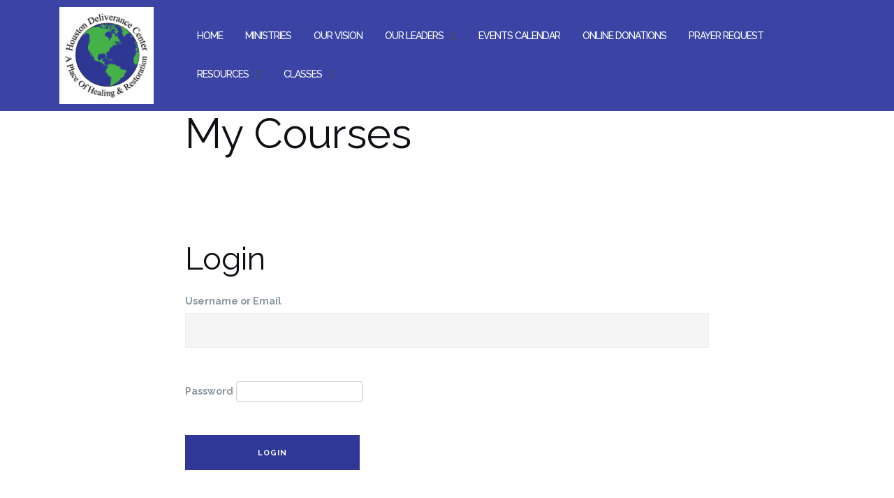

--- FILE ---
content_type: text/html; charset=UTF-8
request_url: https://houstondeliverancecenter.com/index.php/my-courses/
body_size: 15014
content:

<!DOCTYPE html>
<html dir="ltr" lang="en-US" prefix="og: https://ogp.me/ns#">
<head>
	<meta charset="UTF-8">
	<meta name="viewport" content="width=device-width, initial-scale=1">
	<link rel="profile" href="http://gmpg.org/xfn/11">
	<link rel="pingback" href="https://houstondeliverancecenter.com/xmlrpc.php">

	<title>My Courses | Houston Deliverance Center</title>

		<!-- All in One SEO 4.6.6 - aioseo.com -->
		<meta name="robots" content="max-image-preview:large" />
		<link rel="canonical" href="https://houstondeliverancecenter.com/index.php/my-courses/" />
		<meta name="generator" content="All in One SEO (AIOSEO) 4.6.6" />
		<meta property="og:locale" content="en_US" />
		<meta property="og:site_name" content="Houston Deliverance Center | A Place of Healing and Restoration" />
		<meta property="og:type" content="article" />
		<meta property="og:title" content="My Courses | Houston Deliverance Center" />
		<meta property="og:url" content="https://houstondeliverancecenter.com/index.php/my-courses/" />
		<meta property="og:image" content="https://houstondeliverancecenter.com/wp-content/uploads/2020/04/hdc-logo-png.png" />
		<meta property="og:image:secure_url" content="https://houstondeliverancecenter.com/wp-content/uploads/2020/04/hdc-logo-png.png" />
		<meta property="article:published_time" content="2023-02-16T20:27:57+00:00" />
		<meta property="article:modified_time" content="2024-07-08T23:45:37+00:00" />
		<meta name="twitter:card" content="summary" />
		<meta name="twitter:title" content="My Courses | Houston Deliverance Center" />
		<meta name="twitter:image" content="https://houstondeliverancecenter.com/wp-content/uploads/2020/04/hdc-logo-png.png" />
		<script type="application/ld+json" class="aioseo-schema">
			{"@context":"https:\/\/schema.org","@graph":[{"@type":"BreadcrumbList","@id":"https:\/\/houstondeliverancecenter.com\/index.php\/my-courses\/#breadcrumblist","itemListElement":[{"@type":"ListItem","@id":"https:\/\/houstondeliverancecenter.com\/#listItem","position":1,"name":"Home","item":"https:\/\/houstondeliverancecenter.com\/","nextItem":"https:\/\/houstondeliverancecenter.com\/index.php\/my-courses\/#listItem"},{"@type":"ListItem","@id":"https:\/\/houstondeliverancecenter.com\/index.php\/my-courses\/#listItem","position":2,"name":"My Courses","previousItem":"https:\/\/houstondeliverancecenter.com\/#listItem"}]},{"@type":"Organization","@id":"https:\/\/houstondeliverancecenter.com\/#organization","name":"Houston Deliverance Center","description":"A Place of Healing and Restoration","url":"https:\/\/houstondeliverancecenter.com\/","logo":{"@type":"ImageObject","url":"https:\/\/houstondeliverancecenter.com\/wp-content\/uploads\/2020\/04\/hdc-logo-png.png","@id":"https:\/\/houstondeliverancecenter.com\/index.php\/my-courses\/#organizationLogo","width":916,"height":948},"image":{"@id":"https:\/\/houstondeliverancecenter.com\/index.php\/my-courses\/#organizationLogo"}},{"@type":"WebPage","@id":"https:\/\/houstondeliverancecenter.com\/index.php\/my-courses\/#webpage","url":"https:\/\/houstondeliverancecenter.com\/index.php\/my-courses\/","name":"My Courses | Houston Deliverance Center","inLanguage":"en-US","isPartOf":{"@id":"https:\/\/houstondeliverancecenter.com\/#website"},"breadcrumb":{"@id":"https:\/\/houstondeliverancecenter.com\/index.php\/my-courses\/#breadcrumblist"},"datePublished":"2023-02-16T14:27:57-06:00","dateModified":"2024-07-08T17:45:37-06:00"},{"@type":"WebSite","@id":"https:\/\/houstondeliverancecenter.com\/#website","url":"https:\/\/houstondeliverancecenter.com\/","name":"Houston Deliverance Center","description":"A Place of Healing and Restoration","inLanguage":"en-US","publisher":{"@id":"https:\/\/houstondeliverancecenter.com\/#organization"}}]}
		</script>
		<!-- All in One SEO -->


            <script data-no-defer="1" data-ezscrex="false" data-cfasync="false" data-pagespeed-no-defer data-cookieconsent="ignore">
                var ctPublicFunctions = {"_ajax_nonce":"3b39a2a075","_rest_nonce":"32ba070ff6","_ajax_url":"\/wp-admin\/admin-ajax.php","_rest_url":"https:\/\/houstondeliverancecenter.com\/index.php\/wp-json\/","data__cookies_type":"none","data__ajax_type":"rest","text__wait_for_decoding":"Decoding the contact data, let us a few seconds to finish. Anti-Spam by CleanTalk","cookiePrefix":"","wprocket_detected":false}
            </script>
        
            <script data-no-defer="1" data-ezscrex="false" data-cfasync="false" data-pagespeed-no-defer data-cookieconsent="ignore">
                var ctPublic = {"_ajax_nonce":"3b39a2a075","settings__forms__check_internal":"0","settings__forms__check_external":"0","settings__forms__search_test":"1","settings__data__bot_detector_enabled":0,"blog_home":"https:\/\/houstondeliverancecenter.com\/","pixel__setting":"3","pixel__enabled":false,"pixel__url":"https:\/\/moderate2-v4.cleantalk.org\/pixel\/2af7c44ba6d5ec9c3ef2ff9a89d82be6.gif","data__email_check_before_post":"1","data__cookies_type":"none","data__key_is_ok":true,"data__visible_fields_required":true,"data__to_local_storage":{"apbct_cookies_test":"%7B%22cookies_names%22%3A%5B%22apbct_timestamp%22%2C%22apbct_site_landing_ts%22%5D%2C%22check_value%22%3A%222964a01b2d95bb9aa7e4f248de3ca9bc%22%7D","apbct_site_landing_ts":"1762801469"},"wl_brandname":"Anti-Spam by CleanTalk","wl_brandname_short":"CleanTalk","ct_checkjs_key":990217456,"emailEncoderPassKey":"d5615674f94b26408e854c33e1f7fd70","bot_detector_forms_excluded":"W10=","advancedCacheExists":false}
            </script>
        <link rel='dns-prefetch' href='//fonts.googleapis.com' />
<link rel="alternate" type="application/rss+xml" title="Houston Deliverance Center &raquo; Feed" href="https://houstondeliverancecenter.com/index.php/feed/" />
<link rel="alternate" type="application/rss+xml" title="Houston Deliverance Center &raquo; Comments Feed" href="https://houstondeliverancecenter.com/index.php/comments/feed/" />
<script type="text/javascript">
/* <![CDATA[ */
window._wpemojiSettings = {"baseUrl":"https:\/\/s.w.org\/images\/core\/emoji\/15.0.3\/72x72\/","ext":".png","svgUrl":"https:\/\/s.w.org\/images\/core\/emoji\/15.0.3\/svg\/","svgExt":".svg","source":{"concatemoji":"https:\/\/houstondeliverancecenter.com\/wp-includes\/js\/wp-emoji-release.min.js?ver=6.5.7"}};
/*! This file is auto-generated */
!function(i,n){var o,s,e;function c(e){try{var t={supportTests:e,timestamp:(new Date).valueOf()};sessionStorage.setItem(o,JSON.stringify(t))}catch(e){}}function p(e,t,n){e.clearRect(0,0,e.canvas.width,e.canvas.height),e.fillText(t,0,0);var t=new Uint32Array(e.getImageData(0,0,e.canvas.width,e.canvas.height).data),r=(e.clearRect(0,0,e.canvas.width,e.canvas.height),e.fillText(n,0,0),new Uint32Array(e.getImageData(0,0,e.canvas.width,e.canvas.height).data));return t.every(function(e,t){return e===r[t]})}function u(e,t,n){switch(t){case"flag":return n(e,"\ud83c\udff3\ufe0f\u200d\u26a7\ufe0f","\ud83c\udff3\ufe0f\u200b\u26a7\ufe0f")?!1:!n(e,"\ud83c\uddfa\ud83c\uddf3","\ud83c\uddfa\u200b\ud83c\uddf3")&&!n(e,"\ud83c\udff4\udb40\udc67\udb40\udc62\udb40\udc65\udb40\udc6e\udb40\udc67\udb40\udc7f","\ud83c\udff4\u200b\udb40\udc67\u200b\udb40\udc62\u200b\udb40\udc65\u200b\udb40\udc6e\u200b\udb40\udc67\u200b\udb40\udc7f");case"emoji":return!n(e,"\ud83d\udc26\u200d\u2b1b","\ud83d\udc26\u200b\u2b1b")}return!1}function f(e,t,n){var r="undefined"!=typeof WorkerGlobalScope&&self instanceof WorkerGlobalScope?new OffscreenCanvas(300,150):i.createElement("canvas"),a=r.getContext("2d",{willReadFrequently:!0}),o=(a.textBaseline="top",a.font="600 32px Arial",{});return e.forEach(function(e){o[e]=t(a,e,n)}),o}function t(e){var t=i.createElement("script");t.src=e,t.defer=!0,i.head.appendChild(t)}"undefined"!=typeof Promise&&(o="wpEmojiSettingsSupports",s=["flag","emoji"],n.supports={everything:!0,everythingExceptFlag:!0},e=new Promise(function(e){i.addEventListener("DOMContentLoaded",e,{once:!0})}),new Promise(function(t){var n=function(){try{var e=JSON.parse(sessionStorage.getItem(o));if("object"==typeof e&&"number"==typeof e.timestamp&&(new Date).valueOf()<e.timestamp+604800&&"object"==typeof e.supportTests)return e.supportTests}catch(e){}return null}();if(!n){if("undefined"!=typeof Worker&&"undefined"!=typeof OffscreenCanvas&&"undefined"!=typeof URL&&URL.createObjectURL&&"undefined"!=typeof Blob)try{var e="postMessage("+f.toString()+"("+[JSON.stringify(s),u.toString(),p.toString()].join(",")+"));",r=new Blob([e],{type:"text/javascript"}),a=new Worker(URL.createObjectURL(r),{name:"wpTestEmojiSupports"});return void(a.onmessage=function(e){c(n=e.data),a.terminate(),t(n)})}catch(e){}c(n=f(s,u,p))}t(n)}).then(function(e){for(var t in e)n.supports[t]=e[t],n.supports.everything=n.supports.everything&&n.supports[t],"flag"!==t&&(n.supports.everythingExceptFlag=n.supports.everythingExceptFlag&&n.supports[t]);n.supports.everythingExceptFlag=n.supports.everythingExceptFlag&&!n.supports.flag,n.DOMReady=!1,n.readyCallback=function(){n.DOMReady=!0}}).then(function(){return e}).then(function(){var e;n.supports.everything||(n.readyCallback(),(e=n.source||{}).concatemoji?t(e.concatemoji):e.wpemoji&&e.twemoji&&(t(e.twemoji),t(e.wpemoji)))}))}((window,document),window._wpemojiSettings);
/* ]]> */
</script>
<link rel='stylesheet' id='dashicons-css' href='https://houstondeliverancecenter.com/wp-includes/css/dashicons.min.css?ver=6.5.7' type='text/css' media='all' />
<style id='wp-emoji-styles-inline-css' type='text/css'>

	img.wp-smiley, img.emoji {
		display: inline !important;
		border: none !important;
		box-shadow: none !important;
		height: 1em !important;
		width: 1em !important;
		margin: 0 0.07em !important;
		vertical-align: -0.1em !important;
		background: none !important;
		padding: 0 !important;
	}
</style>
<link rel='stylesheet' id='wp-block-library-css' href='https://houstondeliverancecenter.com/wp-includes/css/dist/block-library/style.min.css?ver=6.5.7' type='text/css' media='all' />
<link rel='stylesheet' id='sensei-theme-blocks-css' href='https://houstondeliverancecenter.com/wp-content/plugins/sensei-lms/assets/dist/css/sensei-theme-blocks.css?ver=c3db2a444fe67e8cdcea' type='text/css' media='all' />
<link rel='stylesheet' id='sensei-sidebar-mobile-menu-css' href='https://houstondeliverancecenter.com/wp-content/plugins/sensei-lms/assets/dist/css/sensei-course-theme/sidebar-mobile-menu.css?ver=a2904062ba4cd0776255' type='text/css' media='all' />
<link rel='stylesheet' id='sensei-page-block-patterns-style-css' href='https://houstondeliverancecenter.com/wp-content/plugins/sensei-lms/assets/dist/css/page-block-patterns.css?ver=0c1eccea9ea23798e728' type='text/css' media='all' />
<link rel='stylesheet' id='sensei-single-page-blocks-style-css' href='https://houstondeliverancecenter.com/wp-content/plugins/sensei-lms/assets/dist/blocks/single-page-style.css?ver=dd3e2588aacc9691bc4f' type='text/css' media='all' />
<link rel='stylesheet' id='sensei-shared-blocks-style-css' href='https://houstondeliverancecenter.com/wp-content/plugins/sensei-lms/assets/dist/blocks/shared-style.css?ver=177cd032aafd9fad8cfa' type='text/css' media='all' />
<link rel='stylesheet' id='sensei-global-blocks-style-css' href='https://houstondeliverancecenter.com/wp-content/plugins/sensei-lms/assets/dist/blocks/global-blocks-style.css?ver=dc04659d37b3580a54c4' type='text/css' media='all' />
<style id='classic-theme-styles-inline-css' type='text/css'>
/*! This file is auto-generated */
.wp-block-button__link{color:#fff;background-color:#32373c;border-radius:9999px;box-shadow:none;text-decoration:none;padding:calc(.667em + 2px) calc(1.333em + 2px);font-size:1.125em}.wp-block-file__button{background:#32373c;color:#fff;text-decoration:none}
</style>
<style id='global-styles-inline-css' type='text/css'>
body{--wp--preset--color--black: #000000;--wp--preset--color--cyan-bluish-gray: #abb8c3;--wp--preset--color--white: #ffffff;--wp--preset--color--pale-pink: #f78da7;--wp--preset--color--vivid-red: #cf2e2e;--wp--preset--color--luminous-vivid-orange: #ff6900;--wp--preset--color--luminous-vivid-amber: #fcb900;--wp--preset--color--light-green-cyan: #7bdcb5;--wp--preset--color--vivid-green-cyan: #00d084;--wp--preset--color--pale-cyan-blue: #8ed1fc;--wp--preset--color--vivid-cyan-blue: #0693e3;--wp--preset--color--vivid-purple: #9b51e0;--wp--preset--gradient--vivid-cyan-blue-to-vivid-purple: linear-gradient(135deg,rgba(6,147,227,1) 0%,rgb(155,81,224) 100%);--wp--preset--gradient--light-green-cyan-to-vivid-green-cyan: linear-gradient(135deg,rgb(122,220,180) 0%,rgb(0,208,130) 100%);--wp--preset--gradient--luminous-vivid-amber-to-luminous-vivid-orange: linear-gradient(135deg,rgba(252,185,0,1) 0%,rgba(255,105,0,1) 100%);--wp--preset--gradient--luminous-vivid-orange-to-vivid-red: linear-gradient(135deg,rgba(255,105,0,1) 0%,rgb(207,46,46) 100%);--wp--preset--gradient--very-light-gray-to-cyan-bluish-gray: linear-gradient(135deg,rgb(238,238,238) 0%,rgb(169,184,195) 100%);--wp--preset--gradient--cool-to-warm-spectrum: linear-gradient(135deg,rgb(74,234,220) 0%,rgb(151,120,209) 20%,rgb(207,42,186) 40%,rgb(238,44,130) 60%,rgb(251,105,98) 80%,rgb(254,248,76) 100%);--wp--preset--gradient--blush-light-purple: linear-gradient(135deg,rgb(255,206,236) 0%,rgb(152,150,240) 100%);--wp--preset--gradient--blush-bordeaux: linear-gradient(135deg,rgb(254,205,165) 0%,rgb(254,45,45) 50%,rgb(107,0,62) 100%);--wp--preset--gradient--luminous-dusk: linear-gradient(135deg,rgb(255,203,112) 0%,rgb(199,81,192) 50%,rgb(65,88,208) 100%);--wp--preset--gradient--pale-ocean: linear-gradient(135deg,rgb(255,245,203) 0%,rgb(182,227,212) 50%,rgb(51,167,181) 100%);--wp--preset--gradient--electric-grass: linear-gradient(135deg,rgb(202,248,128) 0%,rgb(113,206,126) 100%);--wp--preset--gradient--midnight: linear-gradient(135deg,rgb(2,3,129) 0%,rgb(40,116,252) 100%);--wp--preset--font-size--small: 13px;--wp--preset--font-size--medium: 20px;--wp--preset--font-size--large: 36px;--wp--preset--font-size--x-large: 42px;--wp--preset--spacing--20: 0.44rem;--wp--preset--spacing--30: 0.67rem;--wp--preset--spacing--40: 1rem;--wp--preset--spacing--50: 1.5rem;--wp--preset--spacing--60: 2.25rem;--wp--preset--spacing--70: 3.38rem;--wp--preset--spacing--80: 5.06rem;--wp--preset--shadow--natural: 6px 6px 9px rgba(0, 0, 0, 0.2);--wp--preset--shadow--deep: 12px 12px 50px rgba(0, 0, 0, 0.4);--wp--preset--shadow--sharp: 6px 6px 0px rgba(0, 0, 0, 0.2);--wp--preset--shadow--outlined: 6px 6px 0px -3px rgba(255, 255, 255, 1), 6px 6px rgba(0, 0, 0, 1);--wp--preset--shadow--crisp: 6px 6px 0px rgba(0, 0, 0, 1);}:where(.is-layout-flex){gap: 0.5em;}:where(.is-layout-grid){gap: 0.5em;}body .is-layout-flex{display: flex;}body .is-layout-flex{flex-wrap: wrap;align-items: center;}body .is-layout-flex > *{margin: 0;}body .is-layout-grid{display: grid;}body .is-layout-grid > *{margin: 0;}:where(.wp-block-columns.is-layout-flex){gap: 2em;}:where(.wp-block-columns.is-layout-grid){gap: 2em;}:where(.wp-block-post-template.is-layout-flex){gap: 1.25em;}:where(.wp-block-post-template.is-layout-grid){gap: 1.25em;}.has-black-color{color: var(--wp--preset--color--black) !important;}.has-cyan-bluish-gray-color{color: var(--wp--preset--color--cyan-bluish-gray) !important;}.has-white-color{color: var(--wp--preset--color--white) !important;}.has-pale-pink-color{color: var(--wp--preset--color--pale-pink) !important;}.has-vivid-red-color{color: var(--wp--preset--color--vivid-red) !important;}.has-luminous-vivid-orange-color{color: var(--wp--preset--color--luminous-vivid-orange) !important;}.has-luminous-vivid-amber-color{color: var(--wp--preset--color--luminous-vivid-amber) !important;}.has-light-green-cyan-color{color: var(--wp--preset--color--light-green-cyan) !important;}.has-vivid-green-cyan-color{color: var(--wp--preset--color--vivid-green-cyan) !important;}.has-pale-cyan-blue-color{color: var(--wp--preset--color--pale-cyan-blue) !important;}.has-vivid-cyan-blue-color{color: var(--wp--preset--color--vivid-cyan-blue) !important;}.has-vivid-purple-color{color: var(--wp--preset--color--vivid-purple) !important;}.has-black-background-color{background-color: var(--wp--preset--color--black) !important;}.has-cyan-bluish-gray-background-color{background-color: var(--wp--preset--color--cyan-bluish-gray) !important;}.has-white-background-color{background-color: var(--wp--preset--color--white) !important;}.has-pale-pink-background-color{background-color: var(--wp--preset--color--pale-pink) !important;}.has-vivid-red-background-color{background-color: var(--wp--preset--color--vivid-red) !important;}.has-luminous-vivid-orange-background-color{background-color: var(--wp--preset--color--luminous-vivid-orange) !important;}.has-luminous-vivid-amber-background-color{background-color: var(--wp--preset--color--luminous-vivid-amber) !important;}.has-light-green-cyan-background-color{background-color: var(--wp--preset--color--light-green-cyan) !important;}.has-vivid-green-cyan-background-color{background-color: var(--wp--preset--color--vivid-green-cyan) !important;}.has-pale-cyan-blue-background-color{background-color: var(--wp--preset--color--pale-cyan-blue) !important;}.has-vivid-cyan-blue-background-color{background-color: var(--wp--preset--color--vivid-cyan-blue) !important;}.has-vivid-purple-background-color{background-color: var(--wp--preset--color--vivid-purple) !important;}.has-black-border-color{border-color: var(--wp--preset--color--black) !important;}.has-cyan-bluish-gray-border-color{border-color: var(--wp--preset--color--cyan-bluish-gray) !important;}.has-white-border-color{border-color: var(--wp--preset--color--white) !important;}.has-pale-pink-border-color{border-color: var(--wp--preset--color--pale-pink) !important;}.has-vivid-red-border-color{border-color: var(--wp--preset--color--vivid-red) !important;}.has-luminous-vivid-orange-border-color{border-color: var(--wp--preset--color--luminous-vivid-orange) !important;}.has-luminous-vivid-amber-border-color{border-color: var(--wp--preset--color--luminous-vivid-amber) !important;}.has-light-green-cyan-border-color{border-color: var(--wp--preset--color--light-green-cyan) !important;}.has-vivid-green-cyan-border-color{border-color: var(--wp--preset--color--vivid-green-cyan) !important;}.has-pale-cyan-blue-border-color{border-color: var(--wp--preset--color--pale-cyan-blue) !important;}.has-vivid-cyan-blue-border-color{border-color: var(--wp--preset--color--vivid-cyan-blue) !important;}.has-vivid-purple-border-color{border-color: var(--wp--preset--color--vivid-purple) !important;}.has-vivid-cyan-blue-to-vivid-purple-gradient-background{background: var(--wp--preset--gradient--vivid-cyan-blue-to-vivid-purple) !important;}.has-light-green-cyan-to-vivid-green-cyan-gradient-background{background: var(--wp--preset--gradient--light-green-cyan-to-vivid-green-cyan) !important;}.has-luminous-vivid-amber-to-luminous-vivid-orange-gradient-background{background: var(--wp--preset--gradient--luminous-vivid-amber-to-luminous-vivid-orange) !important;}.has-luminous-vivid-orange-to-vivid-red-gradient-background{background: var(--wp--preset--gradient--luminous-vivid-orange-to-vivid-red) !important;}.has-very-light-gray-to-cyan-bluish-gray-gradient-background{background: var(--wp--preset--gradient--very-light-gray-to-cyan-bluish-gray) !important;}.has-cool-to-warm-spectrum-gradient-background{background: var(--wp--preset--gradient--cool-to-warm-spectrum) !important;}.has-blush-light-purple-gradient-background{background: var(--wp--preset--gradient--blush-light-purple) !important;}.has-blush-bordeaux-gradient-background{background: var(--wp--preset--gradient--blush-bordeaux) !important;}.has-luminous-dusk-gradient-background{background: var(--wp--preset--gradient--luminous-dusk) !important;}.has-pale-ocean-gradient-background{background: var(--wp--preset--gradient--pale-ocean) !important;}.has-electric-grass-gradient-background{background: var(--wp--preset--gradient--electric-grass) !important;}.has-midnight-gradient-background{background: var(--wp--preset--gradient--midnight) !important;}.has-small-font-size{font-size: var(--wp--preset--font-size--small) !important;}.has-medium-font-size{font-size: var(--wp--preset--font-size--medium) !important;}.has-large-font-size{font-size: var(--wp--preset--font-size--large) !important;}.has-x-large-font-size{font-size: var(--wp--preset--font-size--x-large) !important;}
.wp-block-navigation a:where(:not(.wp-element-button)){color: inherit;}
:where(.wp-block-post-template.is-layout-flex){gap: 1.25em;}:where(.wp-block-post-template.is-layout-grid){gap: 1.25em;}
:where(.wp-block-columns.is-layout-flex){gap: 2em;}:where(.wp-block-columns.is-layout-grid){gap: 2em;}
.wp-block-pullquote{font-size: 1.5em;line-height: 1.6;}
</style>
<link rel='stylesheet' id='Church-Admin-css' href='https://houstondeliverancecenter.com/wp-content/plugins/church-admin/includes/style.new.css?ver=1697148671' type='text/css' media='all' />
<link rel='stylesheet' id='ct_public_css-css' href='https://houstondeliverancecenter.com/wp-content/plugins/cleantalk-spam-protect/css/cleantalk-public.min.css?ver=6.35' type='text/css' media='all' />
<link rel='stylesheet' id='wpa-css-css' href='https://houstondeliverancecenter.com/wp-content/plugins/honeypot/includes/css/wpa.css?ver=2.2.01' type='text/css' media='all' />
<link rel='stylesheet' id='pages-frontend-css' href='https://houstondeliverancecenter.com/wp-content/plugins/sensei-lms/assets/dist/css/pages-frontend.css?ver=edcdf7465b8aa0bcaa21' type='text/css' media='all' />
<link rel='stylesheet' id='give-styles-css' href='https://houstondeliverancecenter.com/wp-content/plugins/give/assets/dist/css/give.css?ver=3.13.0' type='text/css' media='all' />
<link rel='stylesheet' id='give-donation-summary-style-frontend-css' href='https://houstondeliverancecenter.com/wp-content/plugins/give/assets/dist/css/give-donation-summary.css?ver=3.13.0' type='text/css' media='all' />
<link rel='stylesheet' id='sensei-certificates-frontend-css' href='https://houstondeliverancecenter.com/wp-content/plugins/sensei-certificates/assets/dist/css/frontend.css?ver=2.5.1' type='text/css' media='screen' />
<link rel='stylesheet' id='passster-public-css' href='https://houstondeliverancecenter.com/wp-content/plugins/content-protector/assets/public/passster-public.min.css?ver=4.2.6.5' type='text/css' media='all' />
<link rel='stylesheet' id='bootstrap-css' href='https://houstondeliverancecenter.com/wp-content/themes/shapely/assets/css/bootstrap.min.css?ver=6.5.7' type='text/css' media='all' />
<link rel='stylesheet' id='font-awesome-css' href='https://houstondeliverancecenter.com/wp-content/plugins/elementor/assets/lib/font-awesome/css/font-awesome.min.css?ver=4.7.0' type='text/css' media='all' />
<link rel='stylesheet' id='shapely-fonts-css' href='//fonts.googleapis.com/css?family=Raleway%3A100%2C300%2C400%2C500%2C600%2C700&#038;display=swap&#038;ver=6.5.7' type='text/css' media='all' />
<link rel='stylesheet' id='flexslider-css' href='https://houstondeliverancecenter.com/wp-content/themes/shapely/assets/css/flexslider.css?ver=6.5.7' type='text/css' media='all' />
<link rel='stylesheet' id='shapely-style-css' href='https://houstondeliverancecenter.com/wp-content/themes/shapely/style.css?ver=6.5.7' type='text/css' media='all' />
<link rel='stylesheet' id='owl.carousel-css' href='https://houstondeliverancecenter.com/wp-content/themes/shapely/assets/js/owl-carousel/owl.carousel.min.css?ver=6.5.7' type='text/css' media='all' />
<link rel='stylesheet' id='owl.carousel.theme-css' href='https://houstondeliverancecenter.com/wp-content/themes/shapely/assets/js/owl-carousel/owl.theme.default.css?ver=6.5.7' type='text/css' media='all' />
<script type="text/javascript" src="https://houstondeliverancecenter.com/wp-includes/js/dist/vendor/wp-polyfill-inert.min.js?ver=3.1.2" id="wp-polyfill-inert-js"></script>
<script type="text/javascript" src="https://houstondeliverancecenter.com/wp-includes/js/dist/vendor/regenerator-runtime.min.js?ver=0.14.0" id="regenerator-runtime-js"></script>
<script type="text/javascript" src="https://houstondeliverancecenter.com/wp-includes/js/dist/vendor/wp-polyfill.min.js?ver=3.15.0" id="wp-polyfill-js"></script>
<script type="text/javascript" src="https://houstondeliverancecenter.com/wp-includes/js/jquery/jquery.min.js?ver=3.7.1" id="jquery-core-js"></script>
<script type="text/javascript" src="https://houstondeliverancecenter.com/wp-includes/js/jquery/jquery-migrate.min.js?ver=3.4.1" id="jquery-migrate-js"></script>
<script type="text/javascript" data-pagespeed-no-defer src="https://houstondeliverancecenter.com/wp-content/plugins/cleantalk-spam-protect/js/apbct-public-bundle.min.js?ver=6.35" id="ct_public_functions-js"></script>
<script type="text/javascript" src="https://houstondeliverancecenter.com/wp-includes/js/dist/hooks.min.js?ver=2810c76e705dd1a53b18" id="wp-hooks-js"></script>
<script type="text/javascript" src="https://houstondeliverancecenter.com/wp-includes/js/dist/i18n.min.js?ver=5e580eb46a90c2b997e6" id="wp-i18n-js"></script>
<script type="text/javascript" id="wp-i18n-js-after">
/* <![CDATA[ */
wp.i18n.setLocaleData( { 'text direction\u0004ltr': [ 'ltr' ] } );
/* ]]> */
</script>
<script type="text/javascript" id="give-js-extra">
/* <![CDATA[ */
var give_global_vars = {"ajaxurl":"https:\/\/houstondeliverancecenter.com\/wp-admin\/admin-ajax.php","checkout_nonce":"61a9a37d3a","currency":"USD","currency_sign":"$","currency_pos":"before","thousands_separator":",","decimal_separator":".","no_gateway":"Please select a payment method.","bad_minimum":"The minimum custom donation amount for this form is","bad_maximum":"The maximum custom donation amount for this form is","general_loading":"Loading...","purchase_loading":"Please Wait...","textForOverlayScreen":"<h3>Processing...<\/h3><p>This will only take a second!<\/p>","number_decimals":"2","is_test_mode":"","give_version":"3.13.0","magnific_options":{"main_class":"give-modal","close_on_bg_click":false},"form_translation":{"payment-mode":"Please select payment mode.","give_first":"Please enter your first name.","give_last":"Please enter your last name.","give_email":"Please enter a valid email address.","give_user_login":"Invalid email address or username.","give_user_pass":"Enter a password.","give_user_pass_confirm":"Enter the password confirmation.","give_agree_to_terms":"You must agree to the terms and conditions."},"confirm_email_sent_message":"Please check your email and click on the link to access your complete donation history.","ajax_vars":{"ajaxurl":"https:\/\/houstondeliverancecenter.com\/wp-admin\/admin-ajax.php","ajaxNonce":"dd40939eeb","loading":"Loading","select_option":"Please select an option","default_gateway":"paypal","permalinks":"1","number_decimals":2},"cookie_hash":"59601904f3338a98efc7d799060c4559","session_nonce_cookie_name":"wp-give_session_reset_nonce_59601904f3338a98efc7d799060c4559","session_cookie_name":"wp-give_session_59601904f3338a98efc7d799060c4559","delete_session_nonce_cookie":"0"};
var giveApiSettings = {"root":"https:\/\/houstondeliverancecenter.com\/index.php\/wp-json\/give-api\/v2\/","rest_base":"give-api\/v2"};
/* ]]> */
</script>
<script type="text/javascript" src="https://houstondeliverancecenter.com/wp-content/plugins/give/assets/dist/js/give.js?ver=fd6dd27625eb0240" id="give-js"></script>
<script type="text/javascript" src="https://houstondeliverancecenter.com/wp-content/plugins/content-protector/assets/public/cookie.js?ver=6.5.7" id="passster-cookie-js"></script>
<script type="text/javascript" id="passster-public-js-extra">
/* <![CDATA[ */
var ps_ajax = {"ajax_url":"https:\/\/houstondeliverancecenter.com\/wp-admin\/admin-ajax.php","nonce":"3311e10db1","hash_nonce":"7731e2775a","logout_nonce":"a5433e21f5","post_id":"1821","shortcodes":[],"permalink":"https:\/\/houstondeliverancecenter.com\/index.php\/my-courses\/","cookie_duration_unit":"hours","cookie_duration":"1","disable_cookie":"","unlock_mode":""};
/* ]]> */
</script>
<script type="text/javascript" src="https://houstondeliverancecenter.com/wp-content/plugins/content-protector/assets/public/passster-public.min.js?ver=4.2.6.5" id="passster-public-js"></script>
<link rel="https://api.w.org/" href="https://houstondeliverancecenter.com/index.php/wp-json/" /><link rel="alternate" type="application/json" href="https://houstondeliverancecenter.com/index.php/wp-json/wp/v2/pages/1821" /><link rel="EditURI" type="application/rsd+xml" title="RSD" href="https://houstondeliverancecenter.com/xmlrpc.php?rsd" />
<link rel='shortlink' href='https://houstondeliverancecenter.com/?p=1821' />
<link rel="alternate" type="application/json+oembed" href="https://houstondeliverancecenter.com/index.php/wp-json/oembed/1.0/embed?url=https%3A%2F%2Fhoustondeliverancecenter.com%2Findex.php%2Fmy-courses%2F" />
<link rel="alternate" type="text/xml+oembed" href="https://houstondeliverancecenter.com/index.php/wp-json/oembed/1.0/embed?url=https%3A%2F%2Fhoustondeliverancecenter.com%2Findex.php%2Fmy-courses%2F&#038;format=xml" />
	<script type="text/javascript">
		var ajaxurl = 'https://houstondeliverancecenter.com/wp-admin/admin-ajax.php';
		var security= '9a5561e3f3';
	</script>
	<!--
 
   ____ _                    _          _       _           _         ____  _             _       
  / ___| |__  _   _ _ __ ___| |__      / \   __| |_ __ ___ (_)_ __   |  _ \| |_   _  __ _(_)_ __  
 | |   | '_ \| | | | '__/ __| '_ \    / _ \ / _` | '_ ` _ \| | '_ \  | |_) | | | | |/ _` | | '_ \ 
 | |___| | | | |_| | | | (__| | | |  / ___ \ (_| | | | | | | | | | | |  __/| | |_| | (_| | | | | |
  \____|_| |_|\__,_|_|  \___|_| |_| /_/   \_\__,_|_| |_| |_|_|_| |_| |_|   |_|\__,_|\__, |_|_| |_|
                                                                                    |___/                   

 Version: 3.8.32-->
    <style>table.church_admin_calendar{width:630px}</style>		<style>
			:root {
						}
		</style>
		<meta name="generator" content="Give v3.13.0" />
        <style>
            .passster-form {
                max-width: 700px !important;
                        }

            .passster-form > form {
                background: #FAFAFA;
                padding: 20px 20px 20px 20px;
                margin: 0px 0px 0px 0px;
                border-radius: 0px;
            }

            .passster-form h4 {
                font-size: 24px;
                font-weight: 500;
                color: #6804cc;
            }

            .passster-form p {
                font-size: 16px;
                font-weight: 300;
                color: #000;
            }

            .passster-submit, .passster-submit-recaptcha {
                background: #6804cc;
                padding: 10px 10px 10px 10px;
                margin: 0px 0px 0px 0px;
                border-radius: 0px;
                font-size: 12px;
                font-weight: 400;
                color: #fff;
            }

            .passster-submit:hover, .passster-submit-recaptcha:hover {
                background: #000;
                color: #fff;
            }
        </style>
		

<!-- WPMobile.App -->
<meta name="theme-color" content="#2f3896" />
<meta name="msapplication-navbutton-color" content="#2f3896" />
<meta name="apple-mobile-web-app-status-bar-style" content="#2f3896" />
<!-- / WPMobile.App -->

<style type="text/css">a, .image-bg a, .contact-section .social-icons li a, a:visited, .footer .footer-credits a, .post-content .post-meta li a, .post-content .shapely-category a, .module.widget-handle i {color:#ffffff }a:hover,
				a:active,
				a:focus,
				.post-title a:hover,
				.post-title a:focus,
				.image-bg a:hover,
				.image-bg a:focus,
				.contact-section .social-icons li a:hover,
				.contact-section .social-icons li a:focus,
				.footer .footer-credits a:hover,
				.footer .footer-credits a:focus,
				.post-content .post-meta li a:hover,
				.post-content .post-meta li a:focus,
				.widget.widget_recent_entries ul li a:focus,
				.widget.widget_recent_entries ul li a:hover,
				.widget.widget_recent_comments ul li .comment-author-link a:focus,
				.widget.widget_recent_comments ul li .comment-author-link a:hover,
				.widget.widget_archive > div ul li a:focus,
				.widget.widget_archive > div ul li a:hover,
				.widget.widget_archive ul li a:focus,
				.widget.widget_archive ul li a:hover,
				.widget.widget_categories > div ul li a:focus,
				.widget.widget_categories > div ul li a:hover,
				.widget.widget_categories ul li a:focus,
				.widget.widget_categories ul li a:hover,
				.widget.widget_meta > div ul li a:focus,
				.widget.widget_meta > div ul li a:hover,
				.widget.widget_meta ul li a:focus,
				.widget.widget_meta ul li a:hover,
				.widget.widget_pages > div ul li a:focus,
				.widget.widget_pages > div ul li a:hover,
				.widget.widget_pages ul li a:focus,
				.widget.widget_pages ul li a:hover,
				.widget.widget_nav_menu > div ul li a:focus,
				.widget.widget_nav_menu > div ul li a:hover,
				.widget.widget_nav_menu ul li a:focus,
				.widget.widget_nav_menu ul li a:hover,
				.widget.widget_nav_menu .menu > li a:focus,
				.widget.widget_nav_menu .menu > li a:hover,
				.widget.widget_tag_cloud a:focus,
				.widget.widget_tag_cloud a:hover,
				.widget_product_categories ul.product-categories li a:hover,
				.widget_product_categories ul.product-categories li a:focus,
				.widget_product_tag_cloud .tagcloud a:hover,
				.widget_product_tag_cloud .tagcloud a:focus,
				.widget_products .product_list_widget a:hover,
				.widget_products .product_list_widget a:focus,
				.woocommerce.widget ul.cart_list li a:hover,
				.woocommerce.widget ul.cart_list li a:focus,
				.woocommerce.widget ul.product_list_widget li a:hover,
				.woocommerce.widget ul.product_list_widget li a:focus,
				.woocommerce .widget_layered_nav_filters ul li a:hover,
				.woocommerce .widget_layered_nav_filters ul li a:focus,
				.woocommerce .widget_layered_nav ul li a:hover,
				.woocommerce .widget_layered_nav ul li a:focus,
				.main-navigation .menu > li > ul li:hover > a,
				.main-navigation .menu > li > ul li:focus > a,
				.main-navigation .menu > li > ul .dropdown:hover:after,
				.main-navigation .menu > li > ul .dropdown:focus:after,
				.main-navigation .menu li a:focus,
				.main-navigation .menu li:focus > a,
				.main-navigation .menu > li > ul li a:focus,
				.post-content .shapely-category a:hover,
				.post-content .shapely-category a:focus,
				.main-navigation .menu li:hover > a,
				.main-navigation .menu li:focus > a,
				.main-navigation .menu > li:hover:after,
				.main-navigation .menu > li:focus-within:after,
				.bg-dark .social-list a:hover,
				.bg-dark .social-list a:focus,
				.shapely-social .shapely-social-icon:hover,
				.shapely-social .shapely-social-icon:focus { color: #9199e8;}.btn-filled, .btn-filled:visited, .woocommerce #respond input#submit.alt,
          .woocommerce a.button.alt, .woocommerce button.button.alt,
          .woocommerce input.button.alt, .woocommerce #respond input#submit,
          .woocommerce a.button, .woocommerce button.button,
          .woocommerce input.button,
          .video-widget .video-controls button,
          input[type="submit"],
          button[type="submit"],
          .post-content .more-link { background:#2f3896 !important; border: 2px solid #2f3896 !important;}.shapely_home_parallax > section:not(.image-bg) .btn-white { color:#2f3896 !important; border: 2px solid#2f3896 !important; }.btn-filled:hover,
				.btn-filled:focus,
				.woocommerce #respond input#submit.alt:hover,
				.woocommerce #respond input#submit.alt:focus,
				.woocommerce a.button.alt:hover,
				.woocommerce a.button.alt:focus,
				.woocommerce button.button.alt:hover,
				.woocommerce button.button.alt:focus,
				.woocommerce input.button.alt:hover,
				.woocommerce input.button.alt:focus,
				.woocommerce #respond input#submit:hover,
				.woocommerce #respond input#submit:focus,
				.woocommerce a.button:hover,
				.woocommerce a.button:focus,
				.woocommerce button.button:hover,
				.woocommerce button.button:focus,
				.woocommerce input.button:hover,
				.woocommerce input.button:focus,
				.video-widget .video-controls button:hover,
				.video-widget .video-controls button:focus,
				input[type="submit"]:hover,
				input[type="submit"]:focus,
				button[type="submit"]:hover,
				button[type="submit"]:focus,
				.post-content .more-link:hover,
				.post-content .more-link:focus,
				.btn:not(.btn-white):hover,
				.btn:not(.btn-white):focus,
				.button:not(.btn-white):hover,
				.button:not(.btn-white):focus
				{ background: #2f3896 !important; border: 2px solid#2f3896 !important;}.shapely_home_parallax > section:not(.image-bg) .btn-white:hover,
				.shapely_home_parallax > section:not(.image-bg) .btn-white:focus,
				.pagination span:not( .dots ),
				.pagination a:hover,
				.pagination a:focus,
				.woocommerce-pagination ul.page-numbers span.page-numbers,
				.woocommerce nav.woocommerce-pagination ul li a:focus,
				.woocommerce nav.woocommerce-pagination ul li a:hover,
				.woocommerce nav.woocommerce-pagination ul li span.current { background-color: #2f3896 !important; border-color: #2f3896 !important;color: #fff !important; }.widget.widget_search .search-form > input#s:hover,
				.widget.widget_search .search-form > input#s:focus,
				.widget.widget_calendar #wp-calendar td:not(.pad):not(#next):not(#prev)#today,
				.widget_product_search .woocommerce-product-search > input.search-field:hover,
				.widget_product_search .woocommerce-product-search > input.search-field:focus,
				.widget.widget_search input[type="text"]:focus + button[type="submit"].searchsubmit,
				.widget.widget_search input[type="text"]:hover + button[type="submit"].searchsubmit,
				textarea:hover,
				textarea:focus,
				input[type="text"]:hover,
				input[type="search"]:hover,
				input[type="email"]:hover,
				input[type="tel"]:hover,
				input[type="text"]:focus,
				input[type="search"]:focus,
				input[type="email"]:focus,
				input[type="tel"]:focus,
				.widget.widget_product_search input[type="text"]:focus + button[type="submit"].searchsubmit,
				.widget.widget_product_search input[type="text"]:hover + button[type="submit"].searchsubmit
				{ border-color: #2f3896 !important }.widget.widget_calendar #wp-calendar > caption:after,
				.widget.widget_calendar #wp-calendar td:not(.pad):not(#next):not(#prev)#today:hover,
				.widget.widget_calendar #wp-calendar td:not(.pad):not(#next):not(#prev)#today:focus
				{ background-color: #2f3896 }.widget.widget_search input[type="text"]:focus + button[type="submit"].searchsubmit,
				.widget.widget_search input[type="text"]:hover + button[type="submit"].searchsubmit,
				.widget.widget_product_search input[type="text"]:focus + button[type="submit"].searchsubmit,
				.widget.widget_product_search input[type="text"]:hover + button[type="submit"].searchsubmit,
				.image-bg .text-slider .flex-direction-nav li a:focus:before
				{ color: #2f3896 }</style><meta name="generator" content="Elementor 3.22.3; features: e_optimized_assets_loading, additional_custom_breakpoints; settings: css_print_method-external, google_font-enabled, font_display-auto">
    <style>
        @font-face {
		  font-family: 'Framework7 Icons';
		  font-style: normal;
		  font-weight: 400;
		  src: url("https://houstondeliverancecenter.com/wp-content/plugins/wpappninja/themes/wpmobileapp/includes/fonts/Framework7Icons-Regular.eot?2019");
		  src: local('Framework7 Icons'),
    		 local('Framework7Icons-Regular'),
    		 url("https://houstondeliverancecenter.com/wp-content/plugins/wpappninja/themes/wpmobileapp/includes/fonts/Framework7Icons-Regular.woff2?2019") format("woff2"),
    		 url("https://houstondeliverancecenter.com/wp-content/plugins/wpappninja/themes/wpmobileapp/includes/fonts/Framework7Icons-Regular.woff?2019") format("woff"),
    		 url("https://houstondeliverancecenter.com/wp-content/plugins/wpappninja/themes/wpmobileapp/includes/fonts/Framework7Icons-Regular.ttf?2019") format("truetype");
		}

		.f7-icons, .framework7-icons {
		  font-family: 'Framework7 Icons';
		  font-weight: normal;
		  font-style: normal;
		  font-size: 25px;
		  line-height: 1;
		  letter-spacing: normal;
		  text-transform: none;
		  display: inline-block;
		  white-space: nowrap;
		  word-wrap: normal;
		  direction: ltr;
		  -webkit-font-smoothing: antialiased;
		  text-rendering: optimizeLegibility;
		  -moz-osx-font-smoothing: grayscale;
		  -webkit-font-feature-settings: "liga";
		  -moz-font-feature-settings: "liga=1";
		  -moz-font-feature-settings: "liga";
		  font-feature-settings: "liga";
		}
    </style>
<link rel="icon" href="https://houstondeliverancecenter.com/wp-content/uploads/2019/12/Houston-Deliverance-Center-Logo-150x150.png" sizes="32x32" />
<link rel="icon" href="https://houstondeliverancecenter.com/wp-content/uploads/2019/12/Houston-Deliverance-Center-Logo.png" sizes="192x192" />
<link rel="apple-touch-icon" href="https://houstondeliverancecenter.com/wp-content/uploads/2019/12/Houston-Deliverance-Center-Logo.png" />
<meta name="msapplication-TileImage" content="https://houstondeliverancecenter.com/wp-content/uploads/2019/12/Houston-Deliverance-Center-Logo.png" />
		<style type="text/css"></style>
		<script type="text/javascript"></script>
			<style type="text/css" id="wp-custom-css">
			.header-callout {
    display: none !important;
}
nav {
    border-bottom: none !important;
	    background-color: #3b44a5;

}
.bg-dark {
    background: #3b44a5;
}
.main-navigation .menu li a {
    font-size: 14px !important;
    color: #ffffff;
}
.main-navigation .menu li a:hover, .main-navigation .menu li a:focus, .main-navigation .menu li:hover > a, .main-navigation .menu li:focus > a, .main-navigation .menu > li:hover:after, .main-navigation .menu > li:focus:after {
    color: #9199e8;
}
section.content-area {
    padding: 0px !important;
}

.wp-block-post-title a {
    color: black;
}
.sensei-lms-course-navigation{ background-color: #ffffff;}

.wp-block-sensei-lms-course-results__lessons{
   
	    background-color: #3b44a5;

}

.wp-block-sensei-lms-course-overview a{
	color: #745cf9 !important;
}

.sensei .course .shapely-related-posts{
	display: none !important;
}
.wp-block-sensei-lms-course-list .wp-block-post-author {
	display: none !important;
}

.single-course .post-title.entry-title{
	display: none !important;
}

.single-course  .author-bio  {
	display: none !important;
}

.single-course .entry-meta  {
	display: none !important;
}
		</style>
		</head>

<body class="page-template-default page page-id-1821 wp-custom-logo sensei-shapely sensei has-sidebar-right elementor-default elementor-kit-507">
	<div id="page" class="site">
	<a class="skip-link screen-reader-text" href="#content">Skip to content</a>

	<header id="masthead" class="site-header" role="banner">
		<div class="nav-container">
			<nav  id="site-navigation" class="main-navigation" role="navigation">
				<div class="container nav-bar">
					<div class="flex-row">
						<div class="module left site-title-container">
							<a href="https://houstondeliverancecenter.com/" class="custom-logo-link" rel="home"><img width="160" height="166" src="https://houstondeliverancecenter.com/wp-content/uploads/2020/04/hdc-logo-png-290x300.png" class="custom-logo logo" alt="Houston Deliverance Center" /></a>						</div>
						<button class="module widget-handle mobile-toggle right visible-sm visible-xs">
							<i class="fa fa-bars"></i>
						</button>
						<div class="module-group right">
							<div class="module left">
								<div class="collapse navbar-collapse navbar-ex1-collapse"><ul id="menu" class="menu"><li id="menu-item-61" class="menu-item menu-item-type-post_type menu-item-object-page menu-item-home menu-item-61"><a title="Home" href="https://houstondeliverancecenter.com/">Home</a></li>
<li id="menu-item-53" class="menu-item menu-item-type-post_type menu-item-object-page menu-item-53"><a title="Ministries" href="https://houstondeliverancecenter.com/index.php/ministries/">Ministries</a></li>
<li id="menu-item-51" class="menu-item menu-item-type-post_type menu-item-object-page menu-item-51"><a title="Our Vision" href="https://houstondeliverancecenter.com/index.php/our-vision/">Our Vision</a></li>
<li id="menu-item-55" class="menu-item menu-item-type-custom menu-item-object-custom menu-item-has-children menu-item-55 dropdown"><a title="Our Leaders" href="#">Our Leaders </a><span class="dropdown-toggle shapely-dropdown" data-toggle="dropdown"><i class="fa fa-angle-down" aria-hidden="true"></i></span>
<ul role="menu" class=" dropdown-menu">
	<li id="menu-item-45" class="menu-item menu-item-type-post_type menu-item-object-page menu-item-45"><a title="Pastor Renee Jones" href="https://houstondeliverancecenter.com/index.php/pastor-renee-jones/">Pastor Renee Jones</a></li>
	<li id="menu-item-47" class="menu-item menu-item-type-post_type menu-item-object-page menu-item-47"><a title="Dr. Aaron M. Jones" href="https://houstondeliverancecenter.com/index.php/dr-aaron-m-jones/">Dr. Aaron M. Jones</a></li>
</ul>
</li>
<li id="menu-item-179" class="menu-item menu-item-type-post_type menu-item-object-page menu-item-179"><a title="Events Calendar" href="https://houstondeliverancecenter.com/index.php/calendar-events/">Events Calendar</a></li>
<li id="menu-item-67" class="menu-item menu-item-type-post_type menu-item-object-page menu-item-67"><a title="Online Donations" href="https://houstondeliverancecenter.com/index.php/online-donations/">Online Donations</a></li>
<li id="menu-item-411" class="menu-item menu-item-type-post_type menu-item-object-page menu-item-411"><a title="Prayer Request" href="https://houstondeliverancecenter.com/index.php/prayer-request/">Prayer Request</a></li>
<li id="menu-item-181" class="menu-item menu-item-type-custom menu-item-object-custom menu-item-has-children menu-item-181 dropdown"><a title="Resources" href="#">Resources </a><span class="dropdown-toggle shapely-dropdown" data-toggle="dropdown"><i class="fa fa-angle-down" aria-hidden="true"></i></span>
<ul role="menu" class=" dropdown-menu">
	<li id="menu-item-277" class="menu-item menu-item-type-post_type menu-item-object-page menu-item-277"><a title="Contact Us" href="https://houstondeliverancecenter.com/index.php/contact-us/">Contact Us</a></li>
	<li id="menu-item-409" class="menu-item menu-item-type-post_type menu-item-object-page menu-item-409"><a title="Our Blog" href="https://houstondeliverancecenter.com/index.php/our-blog/">Our Blog</a></li>
	<li id="menu-item-57" class="menu-item menu-item-type-custom menu-item-object-custom menu-item-57"><a title="Online Bible" target="_blank" href="https://kingdomwebsupport.com/online-bible/">Online Bible</a></li>
</ul>
</li>
<li id="menu-item-2015" class="menu-item menu-item-type-custom menu-item-object-custom current-menu-ancestor current-menu-parent menu-item-has-children menu-item-2015 dropdown"><a title="Classes" href="https://houstondeliverancecenter.com/index.php/courses-overview/">Classes </a><span class="dropdown-toggle shapely-dropdown" data-toggle="dropdown"><i class="fa fa-angle-down" aria-hidden="true"></i></span>
<ul role="menu" class=" dropdown-menu">
	<li id="menu-item-2119" class="menu-item menu-item-type-post_type menu-item-object-course menu-item-2119"><a title="New Members" href="https://houstondeliverancecenter.com/index.php/course/new-members/">New Members</a></li>
	<li id="menu-item-2066" class="current-menu-item current_page_item menu-item menu-item-type-custom menu-item-object-custom current-menu-item menu-item-2066 active"><a title="My Courses" href="https://houstondeliverancecenter.com/index.php/my-courses/">My Courses</a></li>
	<li id="menu-item-2013" class="current-menu-item current_page_item menu-item menu-item-type-custom menu-item-object-custom current-menu-item menu-item-2013 active"><a title="Login" href="https://houstondeliverancecenter.com/index.php/my-courses/">Login</a></li>
</ul>
</li>
</ul></div>							</div>
							<!--end of menu module-->
							<div class="module widget-handle search-widget-handle hidden-xs hidden-sm">
								<button class="search">
									<i class="fa fa-search"></i>
									<span class="title">Site Search</span>
								</button>
								<div class="function">
									<form role="search" method="get" id="searchform" class="search-form" action="https://houstondeliverancecenter.com/" >
    <label class="screen-reader-text" for="s">Search for:</label>
    <input type="text" placeholder="Type Here" value="" name="s" id="s" />
    <button type="submit" class="searchsubmit"><i class="fa fa-search" aria-hidden="true"></i><span class="screen-reader-text">Search</span></button>
    <label class="apbct_special_field" id="apbct_label_id34683" for="apbct__email_id__search_form_34683">34683</label><input 
        id="apbct__email_id__search_form_34683" 
        class="apbct_special_field apbct__email_id__search_form"
        autocomplete="off" 
        name="apbct__email_id__search_form_34683"  
        type="text" 
        value="34683" 
        size="30" 
        apbct_event_id="34683"
        maxlength="200" 
    /><input 
        id="apbct_submit_id__search_form_34683" 
        class="apbct_special_field apbct__email_id__search_form"
        name="apbct_submit_id__search_form_34683"  
        type="submit" 
        size="30" 
        maxlength="200" 
        value="34683" 
    /></form>								</div>
							</div>
						</div>
						<!--end of module group-->
					</div>
				</div>
			</nav><!-- #site-navigation -->
		</div>
	</header><!-- #masthead -->
	<div id="content" class="main-container">
					<div class="header-callout">
						<section class="page-title-section bg-secondary " >
			<div class="container">
				<div class="row">
																<div class="col-xs-12">
							<h3 class="page-title" style="color:#ffffff">
								My Courses							</h3>
													</div>
										
				</div>
				<!--end of row-->
			</div>
			<!--end of container-->
		</section>
					</div>
		
		<section class="content-area ">
			<div id="main" class="container" role="main">
	<div class="row">
				<div id="primary" class="col-md-8 mb-xs-24 no-sidebar">
																
<article id="post-1821" class="post-1821 page type-page status-publish hentry">
	<header class="entry-header">
				<h1 class="entry-title">My Courses</h1>	</header><!-- .entry-header -->

	<div class="entry-content">
		


<div style="height:100px" aria-hidden="true" class="wp-block-spacer"></div>


		<div id="my-courses">
						<div class="col2-set" id="customer_login">

				<div class="col-1">
					
<h2>Login</h2>

<form method="post" name="sensi-login-form" id="loginform" class="login sensei">

	
	<p class="sensei-login-username form-row form-row-wide">

				<label for="sensei_user_login">Username or Email </label>

				<input type="text" name="log" id="sensei_user_login" class="input input-text" value="" size="20">

	</p>

	<p class="sensei-login-password form-row form-row-wide">

				<label for="sensei_user_pass"> Password  </label>

				<input type="password" name="pwd" id="sensei_user_pass" class="input txt text input-text" value="" size="20">

	</p>

	
	<p class='sensei-login-submit'>

		<input type="submit" class="button wp-element-button" name="login" value="Login" />

		<a href="https://houstondeliverancecenter.com/wp-login.php?action=lostpassword">Lost your password?</a>

	</p>

	<p class='remember_me' >

		<label for="rememberme" class="inline">

			<input name="rememberme" type="checkbox" id="rememberme" value="forever" /> Remember me
		</label>

	</p>

	
	<input type="hidden" id="_wpnonce" name="_wpnonce" value="898d47217f" /><input type="hidden" name="_wp_http_referer" value="/index.php/my-courses/" />
	<input type="hidden" name="redirect" value="https://houstondeliverancecenter.com/my-courses" />

	<input type="hidden" name="form" value="sensei-login" />

	<div class="clear"></div>

</form>

				</div>

			
				<div class="col-2">
					<h2>Register</h2>

					<form method="post" class="register">

						
						<p class="form-row form-row-wide">
							<label for="sensei_reg_username">Username <span class="required">*</span></label>
							<input type="text" class="input-text" name="sensei_reg_username" id="sensei_reg_username" value="" />
						</p>

						<p class="form-row form-row-wide">
							<label for="sensei_reg_email">Email address <span class="required">*</span></label>
							<input type="email" class="input-text" name="sensei_reg_email" id="sensei_reg_email" value="" />
						</p>

						<p class="form-row form-row-wide">
							<label for="sensei_reg_password">Password <span class="required">*</span></label>
							<input type="password" class="input-text" name="sensei_reg_password" id="sensei_reg_password" value="" />
						</p>

						<!-- Spam Trap -->
						<div style="left:-999em; position:absolute;"><label for="trap">Anti-spam</label><input type="text" name="email_2" id="trap" tabindex="-1" /></div>

												<input type="hidden" id="ct_checkjs_register_form_3e89ebdb49f712c7d90d1b39e348bbbf" name="ct_checkjs_register_form" value="0" /><script>setTimeout(function(){var ct_input_name = "ct_checkjs_register_form_3e89ebdb49f712c7d90d1b39e348bbbf";if (document.getElementById(ct_input_name) !== null) {var ct_input_value = document.getElementById(ct_input_name).value;document.getElementById(ct_input_name).value = document.getElementById(ct_input_name).value.replace(ct_input_value, '990217456');}}, 1000);</script><label class="apbct_special_field" id="apbct_label_id37764" for="apbct__email_id__wp_register_37764">37764</label><input 
        id="apbct__email_id__wp_register_37764" 
        class="apbct_special_field apbct__email_id__wp_register"
        autocomplete="off" 
        name="apbct__email_id__wp_register_37764"  
        type="text" 
        value="37764" 
        size="30" 
        apbct_event_id="37764"
        maxlength="200" 
    /><input 
        id="apbct_event_id"
        class="apbct_special_field"
        name="apbct_event_id"
        type="hidden" 
        value="37764" 
            /><input type="hidden" name="g-recaptcha-response" class="agr-recaptcha-response" value="" /><script>
        function wpcaptcha_captcha(){
            grecaptcha.execute("6LfnWqcnAAAAAIP2gWl4LjLOWwV9iMeWvafOo_5F", {action: "submit"}).then(function(token) {
                var captchas = document.querySelectorAll(".agr-recaptcha-response");
                captchas.forEach(function(captcha) {
                    captcha.value = token;
                });
            });
        }

        jQuery("form.woocommerce-checkout").on("submit", function(){
            setTimeout(function(){
                wpcaptcha_captcha();
            },100);
        });
        </script><input type="hidden" id="wpa_initiator" class="wpa_initiator" name="wpa_initiator" value="" />
						<input type="hidden" id="_wpnonce" name="_wpnonce" value="9b4a7954ee" /><input type="hidden" name="_wp_http_referer" value="/index.php/my-courses/" />
						<p class="form-row">
							<input type="submit" class="button wp-element-button" name="register" value="Register" />
						</p>

						
					</form>
				</div>
							</div>
		</div>

			</div><!-- .entry-content -->
		<footer class="entry-footer">
			</footer><!-- .entry-footer -->
</article><!-- #post-## -->
		</div><!-- #primary -->
			</div>

</div><!-- #main -->
</section><!-- section -->

<div class="footer-callout">
	</div>

<footer id="colophon" class="site-footer footer bg-dark" role="contentinfo">
	<div class="container footer-inner">
		<div class="row">
			
		</div>

		<div class="row">
			<div class="site-info col-sm-6">
				<div class="copyright-text">
					Copyright © 2019. All Rights Reserved | Designed by Kingdom Church Websites.				</div>
				<div class="footer-credits">
					Theme by <a href="https://colorlib.com/" target="_blank" rel="nofollow noopener" title="Colorlib">Colorlib</a> Powered by <a href="http://wordpress.org/" target="_blank" title="WordPress.org">WordPress</a>				</div>
			</div><!-- .site-info -->
			<div class="col-sm-6 text-right">
							</div>
		</div>
	</div>

	<a class="btn btn-sm fade-half back-to-top inner-link" href="#top"><i class="fa fa-angle-up"></i></a>
</footer><!-- #colophon -->
</div>
</div><!-- #page -->

<img alt="Cleantalk Pixel" title="Cleantalk Pixel" id="apbct_pixel" style="display: none;" src="https://moderate2-v4.cleantalk.org/pixel/2af7c44ba6d5ec9c3ef2ff9a89d82be6.gif">		<script type="text/javascript">
			jQuery( document ).ready( function( $ ) {
				if ( $( window ).width() >= 767 ) {
					$( '.navbar-nav > li.menu-item > a' ).click( function() {
						window.location = $( this ).attr( 'href' );
					} );
				}
			} );
		</script>
			<span class="wpappninja wpmobileapp" style="display:none"></span>
    <script type="text/javascript" src="https://houstondeliverancecenter.com/wp-content/plugins/sensei-lms/assets/dist/blocks/frontend.js?ver=0ea153eb1e5af029b30c" id="sensei-blocks-frontend-js"></script>
<script type="text/javascript" src="https://houstondeliverancecenter.com/wp-content/plugins/sensei-lms/assets/dist/blocks/course-list-filter-block/course-list-filter.js?ver=8d1776e884eeff2d6c04" id="sensei-course-list-filter-js"></script>
<script type="text/javascript" src="https://houstondeliverancecenter.com/wp-content/plugins/church-admin/includes/audio.use.js?ver=3.8.32" id="ca_podcast_audio_use-js"></script>
<script type="text/javascript" src="https://houstondeliverancecenter.com/wp-content/plugins/honeypot/includes/js/wpa.js?ver=2.2.01" id="wpascript-js"></script>
<script type="text/javascript" id="wpascript-js-after">
/* <![CDATA[ */
wpa_field_info = {"wpa_field_name":"xdbajq7400","wpa_field_value":923448,"wpa_add_test":"no"}
/* ]]> */
</script>
<script type="text/javascript" id="give-donation-summary-script-frontend-js-extra">
/* <![CDATA[ */
var GiveDonationSummaryData = {"currencyPrecisionLookup":{"USD":2,"EUR":2,"GBP":2,"AUD":2,"BRL":2,"CAD":2,"CZK":2,"DKK":2,"HKD":2,"HUF":2,"ILS":2,"JPY":0,"MYR":2,"MXN":2,"MAD":2,"NZD":2,"NOK":2,"PHP":2,"PLN":2,"SGD":2,"KRW":0,"ZAR":2,"SEK":2,"CHF":2,"TWD":2,"THB":2,"INR":2,"TRY":2,"IRR":2,"RUB":2,"AED":2,"AMD":2,"ANG":2,"ARS":2,"AWG":2,"BAM":2,"BDT":2,"BHD":3,"BMD":2,"BND":2,"BOB":2,"BSD":2,"BWP":2,"BZD":2,"CLP":0,"CNY":2,"COP":2,"CRC":2,"CUC":2,"CUP":2,"DOP":2,"EGP":2,"GIP":2,"GTQ":2,"HNL":2,"HRK":2,"IDR":2,"ISK":0,"JMD":2,"JOD":2,"KES":2,"KWD":2,"KYD":2,"MKD":2,"NPR":2,"OMR":3,"PEN":2,"PKR":2,"RON":2,"SAR":2,"SZL":2,"TOP":2,"TZS":2,"UAH":2,"UYU":2,"VEF":2,"XCD":2,"AFN":2,"ALL":2,"AOA":2,"AZN":2,"BBD":2,"BGN":2,"BIF":0,"XBT":8,"BTN":1,"BYR":2,"BYN":2,"CDF":2,"CVE":2,"DJF":0,"DZD":2,"ERN":2,"ETB":2,"FJD":2,"FKP":2,"GEL":2,"GGP":2,"GHS":2,"GMD":2,"GNF":0,"GYD":2,"HTG":2,"IMP":2,"IQD":2,"IRT":2,"JEP":2,"KGS":2,"KHR":0,"KMF":2,"KPW":0,"KZT":2,"LAK":0,"LBP":2,"LKR":0,"LRD":2,"LSL":2,"LYD":3,"MDL":2,"MGA":0,"MMK":2,"MNT":2,"MOP":2,"MRO":2,"MUR":2,"MVR":1,"MWK":2,"MZN":0,"NAD":2,"NGN":2,"NIO":2,"PAB":2,"PGK":2,"PRB":2,"PYG":2,"QAR":2,"RSD":2,"RWF":2,"SBD":2,"SCR":2,"SDG":2,"SHP":2,"SLL":2,"SOS":2,"SRD":2,"SSP":2,"STD":2,"SYP":2,"TJS":2,"TMT":2,"TND":3,"TTD":2,"UGX":2,"UZS":2,"VND":1,"VUV":0,"WST":2,"XAF":2,"XOF":2,"XPF":2,"YER":2,"ZMW":2},"recurringLabelLookup":[]};
/* ]]> */
</script>
<script type="text/javascript" src="https://houstondeliverancecenter.com/wp-content/plugins/give/assets/dist/js/give-donation-summary.js?ver=3.13.0" id="give-donation-summary-script-frontend-js"></script>
<script type="text/javascript" src="https://houstondeliverancecenter.com/wp-content/themes/shapely/assets/js/skip-link-focus-fix.js?ver=20160115" id="shapely-skip-link-focus-fix-js"></script>
<script type="text/javascript" src="https://houstondeliverancecenter.com/wp-content/themes/shapely/assets/js/flexslider.min.js?ver=20160222" id="flexslider-js"></script>
<script type="text/javascript" src="https://houstondeliverancecenter.com/wp-content/themes/shapely/assets/js/owl-carousel/owl.carousel.min.js?ver=20160115" id="owl.carousel-js"></script>
<script type="text/javascript" src="https://houstondeliverancecenter.com/wp-includes/js/imagesloaded.min.js?ver=5.0.0" id="imagesloaded-js"></script>
<script type="text/javascript" id="shapely-scripts-js-extra">
/* <![CDATA[ */
var ShapelyAdminObject = {"sticky_header":"1"};
/* ]]> */
</script>
<script type="text/javascript" src="https://houstondeliverancecenter.com/wp-content/themes/shapely/assets/js/shapely-scripts.js?ver=20180423" id="shapely-scripts-js"></script>
<script>function wpmobile_read_cookie(k) {
    return(document.cookie.match('(^|; )'+k+'=([^;]*)')||0)[2]
	}
	var isIOS = !!navigator.platform && /iPad|iPhone|iPod/.test(navigator.platform);
	var isAndroid = /(android)/i.test(navigator.userAgent);

	var packageAndroid = 'appkingdomwebappscom505580.wpapp';
	var textAndroid = 'In Google Play';
	var linkAndroid = 'https://play.google.com/store/apps/details?id=appkingdomwebappscom505580.wpapp';

	var packageIOS = '1612266571';
	var textIOS = 'In App Store';
	var linkIOS = 'https://itunes.apple.com/app/id1612266571';
	</script>	<style type="text/css">
	#wpappninja_banner {
		display: none;
		height: 66px;
		z-index: 2147483647;
		background: #ffffff;
		border-bottom: 1px solid #f9f9f9;
	    box-shadow: 0 0 1px #999;
	    padding: 3px 0;
		position: absolute;
		top: 0;
		width: 100%;
		text-align: center;
	}
	#wpappninja_banner .wpappninja_banner_close {
		color: gray;
		font-size: 14px;
		vertical-align: top;
		display: inline-block;
		margin: 19px 0 0 0;
	}
	#wpappninja_banner .wpappninja_banner_logo {
	    vertical-align: top;
	    display: inline-block;
	    margin: 6px 12px;
	    width: 48px;
	    height: 48px;
	    padding: 3px;
		border-radius: 8px;
		background: #2f3896;
	}
	#wpappninja_banner .wpappninja_banner_text {
		color: #333;
		line-height: 10px;
		font-size: 13px;
		text-align: left;
		vertical-align: top;
		display: inline-block;
		margin: 10px 0px 0 0;
		width: Calc(100% - 200px);
	    max-height: 55px;
	    overflow: hidden;
	    padding-top: 2px;
	}
	#wpappninja_banner .wpappninja_banner_text span {
		color:#696969;
		font-size:11px;
	}
	#wpappninja_banner .wpappninja_banner_click {
		display: inline-block;
		background: #2f3896;
		padding: 3px 10px;
		font-size: 16px;
		color: white;
		vertical-align: top;
		margin: 16px 0px 0 10px;
	}
	#wpappninja_banner .wpappninja_banner_click img {
	    width: 20px;
		vertical-align: middle;
	}
	</style>
	
	<div id="wpappninja_banner">
		<div class="wpappninja_banner_close" onclick="document.cookie = 'wpappninja_disable_banner=true;expires=Wed, 10 Dec 2025 19:04:40 +0000;path=/';document.getElementById('wpappninja_banner').style.display = 'none';document.body.style.marginTop = '0px';" src="https://houstondeliverancecenter.com/wp-content/plugins/wpappninja/assets/images/close_icon.png">
			&#10005;
		</div>
		<div class="wpappninja_banner_logo">
			<img src="https://houstondeliverancecenter.com/wp-content/uploads/2020/04/hdc-logo-png.png" width="48" height="48" />
		</div>
		<div class="wpappninja_banner_text">
			<b>Houston Deliverance Center</b><br/><br/>
			<span>FREE<br/></span>
			<span id="wpmobile_banner_text"></span>
		</div>
		<div class="wpappninja_banner_click">
			VIEW		</div>
	</div>
	
	<script>
	if (isAndroid && packageAndroid != "" && wpmobile_read_cookie("wpappninja_disable_banner") != "true") {
		jQuery("#wpmobile_banner_text").text(textAndroid);
		jQuery(".wpappninja_banner_click").on('click', function() {document.location = linkAndroid;});
		jQuery("#wpappninja_banner").css('display', 'block');
		jQuery("body").css('margin-top', '66px');
	}

	if (isIOS && packageIOS != "" && packageIOS != "xxx" && wpmobile_read_cookie("wpappninja_disable_banner") != "true") {
		jQuery("#wpmobile_banner_text").text(textIOS);
		jQuery(".wpappninja_banner_click").on('click', function() {document.location = linkIOS;});
		jQuery("#wpappninja_banner").css('display', 'block');
		jQuery("body").css('margin-top', '66px');
	}
	</script>
	
	
</body>
</html>
